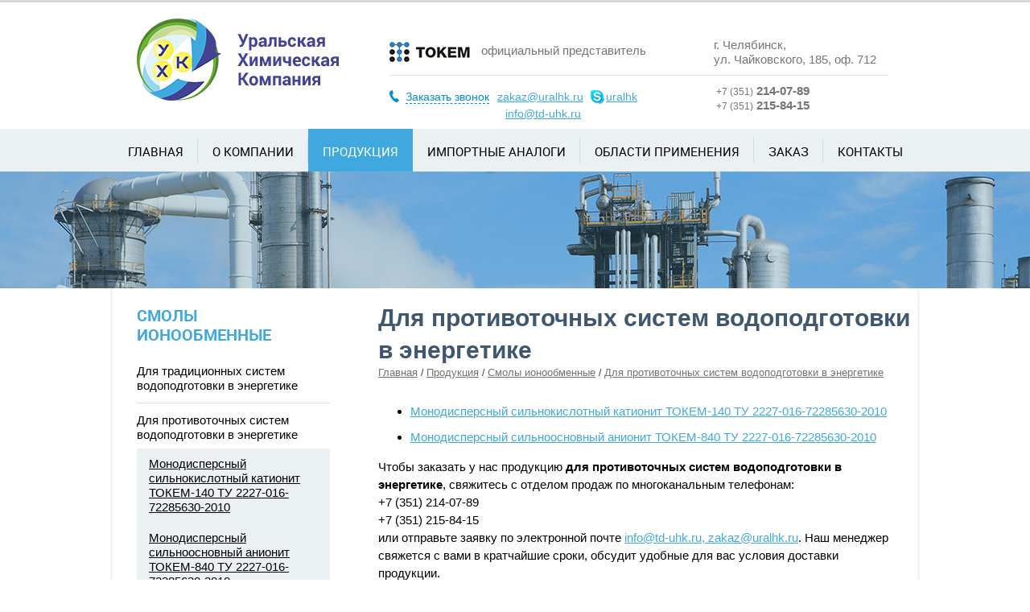

--- FILE ---
content_type: text/html; charset=cp1251
request_url: https://td-uhk.ru/catalog/smoly_ionoobmennye/4/
body_size: 4907
content:
<!DOCTYPE html><html>
    <head>
        <title>Для противоточных систем водоподготовки в энергетике / ТД Уральская химическая компания</title>
        <meta charset="windows-1251">
        <meta http-equiv="Content-Type" content="text/html; charset=windows-1251">
        <meta name="description" content="">
        <meta name="keywords" content="">
        <meta name="viewport" content="width=device-width, initial-scale=1.0"/>

        <link href="/assets/css/jquery.formstyler.css" rel="stylesheet" type="text/css">
        <link href="/assets/css/jquery.fancybox.css" rel="stylesheet" type="text/css">
        <link href="/vendor/jquery-ui-1.9.2.custom/css/no-theme/jquery-ui-1.9.2.custom.min.css" rel="stylesheet" type="text/css">
        <link href="/assets/css/core.css" rel="stylesheet" type="text/css">

        <script src="/vendor/jquery.js"></script>
        <script src="/vendor/jquery.cycle2.min.js"></script>
        <script src="/vendor/cucle2.shuffle.js"></script>
        <script src="/vendor/jquery.easing.1.3.js"></script>
        <script type="text/javascript" src="/assets/js/jquery.maskedinput.min.js"></script>
        <script src="/vendor/jquery.formstyler.js"></script>
        <script src="/vendor/jquery.fancybox.js"></script>
	    <script src="/vendor/jquery.carouFredSel-6.2.1.js"></script>
        <script src="/vendor/jquery-ui-1.9.2.custom/js/jquery-ui-1.9.2.custom.min.js"></script>
        <script src="/assets/js/main.js"></script>
	    <script src="/assets/js/feedback.js"></script>
        
        <link rel="shortcut icon" href="/favicon.ico" />
        <link rel="icon" type="image/x-icon" href="/favicon.ico" />
    </head>
    <body class="inner">
        <div id="overlay"></div>
        <section class="b-container">
            <header class="g-clear">
                <a href="/" class="b-logo">Уральская химическая компания</a>
                <div class="b-header__contacts">
                    <div class="b-tokem">
                        <i class="icon" title="?????"></i>
                        официальный представитель
                    </div>
                    <div class="b-header__adress">
                        г. Челябинск,<br/>ул. Чайковского, 185, оф. 712                    </div>
                    <div class="descriptor"></div>
                    <div class="b-contact-info">
                        <a class="b-call" rel="nofollow" href='#callback'><i class="icon"></i> Заказать звонок</a>
                        <a class='b-email' href='mailto:zakaz@uralhk.ru'>zakaz@uralhk.ru</a>
    			<a class='b-email2' href='mailto:info@td-uhk.ru'>info@td-uhk.ru</a>
                        <a href="" rel="nofollow" class="b-skype"><i class="icon"></i> uralhk</a>
                        <div class='b-header__phone'>
                            <span>+7 (351)</span> 214-07-89<br/><span>+7 (351)</span> 215-84-15                        </div>
                        
                    </div>
                </div>
            </header>
            <div class="menu-mobile">
                <div class="top">
                    <div class="gamb"></div>
                    <div class="btn-call-wrap">
                        <a href="tel:+73512440132" class="btn-call">ПОЗВОНИТЬ</a>
                    </div>
                    <div class="click-skype">
                        <a href="" rel="nofollow" class="b-skype"><i class="icon"></i> uralhk</a>                     </div>
                </div>
                <div class="middle">
                    <div>
                        <a href="/" class="b-logo">Уральская химическая компания</a>
                    </div>
                    <div>
                        <span><span class="little">+7 (351)</span> 244-01-32</span>
                        <span><span class="little">+7 (351)</span> 215-84-15</span>
                    </div>
                </div>
                <div class="clearfix"></div>
                <div class="bottom">
                    <div class="dropdown">
                        <ul>
                           <li><a href="/">Главная</a></li>
                           <li class="dropdown-list">
                                <a>Смолы ионообменные</a>
                                <ul>
                                    <li><a href="/catalog/smoly_ionoobmennye/3/">Для традиционных систем водоподготовки в энергетике</a></li>
                                    <li><a href="/catalog/smoly_ionoobmennye/4/">Для противоточных систем водоподготовки в энергетике</a></li>
                                    <li><a href="/catalog/smoly_ionoobmennye/4/">Для систем водоподготовки в атомной энергетике</a></li>
                                    <li><a href="/catalog/smoly_ionoobmennye/6/">Для водоподготовки хозяйственно-питьевого назначения</a></li>
                                    <li><a href="/catalog/smoly_ionoobmennye/7/">Сополимер стирола с дивинилбензолом</a></li>
                                </ul>
                           </li>
                           <li class="dropdown-list">
                              <a>Фенольная продукция</a>
                              <ul>
                                 <li><a href="/catalog/fenolnaya_produktsiya/8/">Лаки</a></li>
                                 <li><a href="/catalog/fenolnaya_produktsiya/9/">Текстолиты</a></li>
                                 <li><a href="/catalog/fenolnaya_produktsiya/10/">Фенольные смолы (жидкие)</a></li>
                                 <li><a href="/catalog/fenolnaya_produktsiya/11/">Фенольные смолы (твердые)</a></li>
                                 <li><a href="/catalog/fenolnaya_produktsiya/12/">Фенопласты</a></li>
                              </ul>
                           </li>
                           <li>
                              <a href="/catalog/">Продукция</a>
                           </li>
                           <li>
                              <a href="/import/">Импортные аналоги</a>
                           </li>
                           <li><a href="/order/">Заказ</a></li>
                           <li><a href="/contacts/">Контакты</a></li>
                        </ul>
                     </div>
                </div>
            </div>
            <section class="b-nav-wrapper">
                                <nav>
                        <a href="/" title="Главная">Главная</a><a href="https://td-uhk.ru/about/" title="О компании">О компании</a><a  class="current" href="https://td-uhk.ru/catalog/" title="Продукция">Продукция</a><a href="https://td-uhk.ru/import/" title="Импортные аналоги">Импортные аналоги</a><a href="https://td-uhk.ru/ares-of-use/" title="Области применения">Области применения</a><a href="https://td-uhk.ru/order/" title="Заказ">Заказ</a><a href="https://td-uhk.ru/contacts/" title="Контакты">Контакты</a>                </nav>

                                    <div  class="b-promo-img">
                        <img src="/upload/slide.jpg"/>
                    </div>
                            </section>

            <section class="b-content g-clear">

                <section class="b-content__primary g-clear">
                    <h1 class="page-title">Для противоточных систем водоподготовки в энергетике</h1>

                    <ul class="b-breadscrumbs"><li><a href="/">Главная</a></li><li><a href="https://td-uhk.ru/catalog/">Продукция</a></li><li><a href="https://td-uhk.ru/catalog/smoly_ionoobmennye/">Смолы ионообменные</a></li><li><a>Для противоточных систем водоподготовки в энергетике</a></li></ul>
                    <article>
                        
                        <ul><li><a href="https://td-uhk.ru/catalog/smoly_ionoobmennye/4/17">Монодисперсный сильнокислотный катионит ТОКЕМ-140 ТУ 2227-016-72285630-2010</a></li><li><a href="https://td-uhk.ru/catalog/smoly_ionoobmennye/4/18">Монодисперсный сильноосновный анионит ТОКЕМ-840 ТУ 2227-016-72285630-2010</a></li></ul>



<p>Чтобы заказать у нас продукцию <strong>для противоточных систем водоподготовки в энергетике</strong>, свяжитесь с отделом продаж по многоканальным телефонам:<br> +7 (351) 214-07-89<br/>+7 (351) 215-84-15 <br> или отправьте заявку по электронной почте <a href="mailto:info@td-uhk.ru, zakaz@uralhk.ru">info@td-uhk.ru, zakaz@uralhk.ru</a>.
Наш менеджер свяжется с вами в кратчайшие сроки, обсудит удобные для вас условия доставки продукции. </p>
<p>Мы готовы поставить продукцию в любом объеме со складов в городах <b>Кемерово, Челябинске и Владимире</b>.
Продукция для противоточных систем водоподготовки в энергетике упаковываются в тару производителя, обеспечивающую сохранность продукции. Гарантийный срок хранения продукции для противоточных систем водоподготовки в энергетике составляеи 12 месяцев со дня изготовления.</p>
<p>ТД «Уральская химическая компания» также поставляет такую продукции, как <a href="https://td-uhk.ru/catalog/smoly_ionoobmennye/5">Для систем водоподготовки в атомной энергетике</a> выгодным ценам.</p>

<p>Читайте подробную информацию про <a href="/katianit/">катионит</a> и <a href="/anionit/">анионит</a> на нашем сайте.</p>

                    </article>
                </section>

                <section class="b-content__secondary">
                    <dl class="b-left-nav"><dt><a href="https://td-uhk.ru/catalog/smoly_ionoobmennye/" onclick="return false;">Смолы ионообменные</a></dt><dd><ul class="b-nav"><li><a href="https://td-uhk.ru/catalog/smoly_ionoobmennye/3">Для традиционных систем водоподготовки в энергетике</a><ul class="b-subnav"><li><a href="https://td-uhk.ru/catalog/smoly_ionoobmennye/3/13">Сильнокислотные катиониты</a><ul class="b-sub-sub-nav"><li><a href="https://td-uhk.ru/catalog/smoly_ionoobmennye/3/13/kationit_tokem_111_tu_2227_023_72285630_2011">Катионит ТОКЕМ-111 ТУ 2227-023-72285630-2011</a></li><li><a href="https://td-uhk.ru/catalog/smoly_ionoobmennye/3/13/kationit_tokem_110_tu_2227_023_72285630_2011">Катионит ТОКЕМ-110 ТУ 2227-023-72285630-2011</a></li><li><a href="https://td-uhk.ru/catalog/smoly_ionoobmennye/3/13/kationit_tokem_101_tu_2227_023_72285630_2011">Катионит ТОКЕМ-101 ТУ 2227-023-72285630-2011</a></li><li><a href="https://td-uhk.ru/catalog/smoly_ionoobmennye/3/13/kationit_tokem_100_tu_2227_023_72285630_2011">Катионит ТОКЕМ-100 ТУ 2227-023-72285630-2011</a></li><li><a href="https://td-uhk.ru/catalog/smoly_ionoobmennye/3/13/kationit_ku_2_8_na_tu_6_07_493_95">Катионит КУ-2-8 Na ТУ 6-07-493-95</a></li><li><a href="https://td-uhk.ru/catalog/smoly_ionoobmennye/3/13/kationit_ku_2_8_gost_20298_74">Катионит КУ-2-8 ГОСТ 20298-74</a></li></ul></li><li><a href="https://td-uhk.ru/catalog/smoly_ionoobmennye/3/14">Сильноосновные аниониты</a><ul class="b-sub-sub-nav"><li><a href="https://td-uhk.ru/catalog/smoly_ionoobmennye/3/14/anionit_tokem_800_tu_2227_025_72285630_2011">Анионит ТОКЕМ-800 ТУ 2227-025-72285630-2011</a></li><li><a href="https://td-uhk.ru/catalog/smoly_ionoobmennye/3/14/anionit_av_17_8_gost_20301_74">Анионит АВ-17-8 ГОСТ 20301-74</a></li></ul></li><li><a href="https://td-uhk.ru/catalog/smoly_ionoobmennye/3/15">Слабокислотные катиониты</a><ul class="b-sub-sub-nav"><li><a href="https://td-uhk.ru/catalog/smoly_ionoobmennye/3/15/kationit_tokem_200_tu_2227_019_72285630_2009">Катионит ТОКЕМ-200 ТУ 2227-019-72285630-2009</a></li><li><a href="https://td-uhk.ru/catalog/smoly_ionoobmennye/3/15/kationit_tokem_kb_125_p_tu_2227_019_72285630_2009">Катионит ТОКЕМ КБ-125 П ТУ 2227-019-72285630-2009</a></li></ul></li><li><a href="https://td-uhk.ru/catalog/smoly_ionoobmennye/3/16">Слабоосновные аниониты</a><ul class="b-sub-sub-nav"><li><a href="https://td-uhk.ru/catalog/smoly_ionoobmennye/3/16/anionit_tokem_400">Анионит ТОКЕМ-400</a></li></ul></li></ul></li><li><a href="https://td-uhk.ru/catalog/smoly_ionoobmennye/4">Для противоточных систем водоподготовки в энергетике</a><ul class="b-subnav open"><li><a class="link" href="https://td-uhk.ru/catalog/smoly_ionoobmennye/4/17">Монодисперсный сильнокислотный катионит ТОКЕМ-140 ТУ 2227-016-72285630-2010</a></li><li><a class="link" href="https://td-uhk.ru/catalog/smoly_ionoobmennye/4/18">Монодисперсный сильноосновный анионит ТОКЕМ-840 ТУ 2227-016-72285630-2010</a></li></ul></li><li><a href="https://td-uhk.ru/catalog/smoly_ionoobmennye/5">Для систем водоподготовки в атомной энергетике</a><ul class="b-subnav"><li><a href="https://td-uhk.ru/catalog/smoly_ionoobmennye/5/19">Сильнокислотные катиониты</a><ul class="b-sub-sub-nav"><li><a href="https://td-uhk.ru/catalog/smoly_ionoobmennye/5/19/kationit_ku_2_8_chs_gost_20298_74">Катионит КУ-2-8 ЧС ГОСТ 20298-74</a></li><li><a href="https://td-uhk.ru/catalog/smoly_ionoobmennye/5/19/kationit_tokem_160_tu_2227_023_72285630_2011">Катионит ТОКЕМ-160 ТУ 2227-023-72285630-2011</a></li></ul></li><li><a href="https://td-uhk.ru/catalog/smoly_ionoobmennye/5/20">Монодисперсные сильнокислотные катиониты</a><ul class="b-sub-sub-nav"><li><a href="https://td-uhk.ru/catalog/smoly_ionoobmennye/5/20/kationit_tokem_145_tu_2227_029_72285630_2013">Катионит ТОКЕМ-145 ТУ 2227-029-72285630-2013</a></li></ul></li><li><a href="https://td-uhk.ru/catalog/smoly_ionoobmennye/5/21">Сильноосновные аниониты</a><ul class="b-sub-sub-nav"><li><a href="https://td-uhk.ru/catalog/smoly_ionoobmennye/5/21/anionit_av_17_8_chs_gost_20301_74">Анионит АВ-17-8 ЧС ГОСТ 20301-74</a></li><li><a href="https://td-uhk.ru/catalog/smoly_ionoobmennye/5/21/anionit_tokem_860_tu_2227_025_72285630_2011">Анионит ТОКЕМ-860 ТУ 2227-025-72285630-2011</a></li></ul></li><li><a href="https://td-uhk.ru/catalog/smoly_ionoobmennye/5/22">Монодисперсные сильноосновные аниониты</a><ul class="b-sub-sub-nav"><li><a href="https://td-uhk.ru/catalog/smoly_ionoobmennye/5/22/anionit_tokem_845_tu_2227_029_72285630_2013">Анионит ТОКЕМ-845 ТУ 2227-029-72285630-2013</a></li></ul></li></ul></li><li><a href="https://td-uhk.ru/catalog/smoly_ionoobmennye/6">Для водоподготовки хозяйственно-питьевого назначения</a><ul class="b-subnav"><li><a class="link" href="https://td-uhk.ru/catalog/smoly_ionoobmennye/6/23">Сильнокислотный катионит ТОКЕМ-150 ТУ 227-023-72285630-2011</a></li><li><a class="link" href="https://td-uhk.ru/catalog/smoly_ionoobmennye/6/24">Монодисперсный сильнокислотный катионит ТОКЕМ-145 ТУ 2227-029-72285630-2013</a></li><li><a href="https://td-uhk.ru/catalog/smoly_ionoobmennye/6/25">Слабокислотные катиониты</a><ul class="b-sub-sub-nav"><li><a href="https://td-uhk.ru/catalog/smoly_ionoobmennye/6/25/kationit_tokem_kb_125p_v_tu_2227_019_72285630_2009">Катионит ТОКЕМ КБ-125П «в» ТУ 2227-019-72285630-2009</a></li><li><a href="https://td-uhk.ru/catalog/smoly_ionoobmennye/6/25/kationit_tokem_250_tu_2227_019_72285630_2009">Катионит ТОКЕМ-250 ТУ 2227-019-72285630-2009</a></li></ul></li></ul></li><li><a href="https://td-uhk.ru/catalog/smoly_ionoobmennye/7">Сополимер стирола с дивинилбензолом</a><ul class="b-subnav"><li><a class="link" href="https://td-uhk.ru/catalog/smoly_ionoobmennye/7/26">Сополимер-8И</a></li><li><a class="link" href="https://td-uhk.ru/catalog/smoly_ionoobmennye/7/27">Сополимер-8</a></li><li><a class="link" href="https://td-uhk.ru/catalog/smoly_ionoobmennye/7/28">Сополимер-8К</a></li></ul></li></ul></dd></dl><dl class="b-left-nav"><dt><a href="https://td-uhk.ru/catalog/fenolnaya_produktsiya/" onclick="return false;">Фенольная продукция</a></dt><dd><ul class="b-nav"><li><a href="https://td-uhk.ru/catalog/fenolnaya_produktsiya/8">Лаки</a><ul class="b-subnav"><li><a class="link" href="https://td-uhk.ru/catalog/fenolnaya_produktsiya/8/29">Лак бакелитовый ЛБС-1</a></li><li><a class="link" href="https://td-uhk.ru/catalog/fenolnaya_produktsiya/8/30">Лак бакелитовый ЛБС-2</a></li><li><a class="link" href="https://td-uhk.ru/catalog/fenolnaya_produktsiya/8/31">Лак бакелитовый ЛБС-4</a></li><li><a class="link" href="https://td-uhk.ru/catalog/fenolnaya_produktsiya/8/32">Лак бакелитовый ЛБС-9</a></li></ul></li><li><a href="https://td-uhk.ru/catalog/fenolnaya_produktsiya/9">Текстолиты</a><ul class="b-subnav"><li><a class="link" href="https://td-uhk.ru/catalog/fenolnaya_produktsiya/9/33">Асботекстолит конструкционный листовой Марок А, Б</a></li><li><a class="link" href="https://td-uhk.ru/catalog/fenolnaya_produktsiya/9/34">Текстолит конструкционный листовой марки ПТМ-1</a></li><li><a class="link" href="https://td-uhk.ru/catalog/fenolnaya_produktsiya/9/35">Текстолит конструкционный листовой марки ПТ</a></li><li><a class="link" href="https://td-uhk.ru/catalog/fenolnaya_produktsiya/9/36">Текстолит конструкционный листовой марки ПТК</a></li><li><a class="link" href="https://td-uhk.ru/catalog/fenolnaya_produktsiya/9/37">Текстолит электротехнический листовой марок А</a></li></ul></li><li><a href="https://td-uhk.ru/catalog/fenolnaya_produktsiya/10">Фенольные смолы (жидкие)</a><ul class="b-subnav"><li><a class="link" href="https://td-uhk.ru/catalog/fenolnaya_produktsiya/10/38">Смола фенольная марки РС 1027</a></li><li><a class="link" href="https://td-uhk.ru/catalog/fenolnaya_produktsiya/10/39">Смола фенольная марки РС 1066</a></li><li><a class="link" href="https://td-uhk.ru/catalog/fenolnaya_produktsiya/10/40">Смола фенольная марки РС 1079</a></li><li><a class="link" href="https://td-uhk.ru/catalog/fenolnaya_produktsiya/10/41">Смола фенольная марки РС 1141</a></li><li><a class="link" href="https://td-uhk.ru/catalog/fenolnaya_produktsiya/10/42">Смола фенольная марки РС 1186</a></li><li><a class="link" href="https://td-uhk.ru/catalog/fenolnaya_produktsiya/10/43">Смола фенольная марки РС 1189</a></li><li><a class="link" href="https://td-uhk.ru/catalog/fenolnaya_produktsiya/10/44">Смола фенольная марки СФЖ 3013</a></li></ul></li><li><a href="https://td-uhk.ru/catalog/fenolnaya_produktsiya/11">Фенольные смолы (твердые)</a><ul class="b-subnav"><li><a class="link" href="https://td-uhk.ru/catalog/fenolnaya_produktsiya/11/45">Смола фенольная марки СФ-340А</a></li><li><a class="link" href="https://td-uhk.ru/catalog/fenolnaya_produktsiya/11/46">Смола фенольная марки СФ-341А</a></li><li><a class="link" href="https://td-uhk.ru/catalog/fenolnaya_produktsiya/11/47">Смола фенольная марки СФ-342А</a></li></ul></li><li><a href="https://td-uhk.ru/catalog/fenolnaya_produktsiya/12">Фенопласты</a><ul class="b-subnav"><li><a class="link" href="https://td-uhk.ru/catalog/fenolnaya_produktsiya/12/48">Фенопласт марки Т264</a></li><li><a class="link" href="https://td-uhk.ru/catalog/fenolnaya_produktsiya/12/49">Фенопласт марки Т265</a></li><li><a class="link" href="https://td-uhk.ru/catalog/fenolnaya_produktsiya/12/50">Фенопласт марки О215</a></li><li><a class="link" href="https://td-uhk.ru/catalog/fenolnaya_produktsiya/12/51">Фенопласт марки О203</a></li><li><a class="link" href="https://td-uhk.ru/catalog/fenolnaya_produktsiya/12/52">Фенопласт марки Т257</a></li><li><a class="link" href="https://td-uhk.ru/catalog/fenolnaya_produktsiya/12/53">Фенопласт марки Т207</a></li></ul></li></ul></dd></dl>
    <a href="https://td-uhk.ru/pics/options/0catalog.zip" target="_blank" title="Скачать каталог продукции" class="b-download">
        Скачать каталог
        <i class="download-ico"></i>
    </a>

<div class="quick-links">
    <a href="/anionit/">Что такое анионит?</a>
    <a href="/katianit/">Что такое катионит?</a>
    <a href="/chemistry/">Химическая продукция</a>
    <a href="/ares-of-use/">Область применения</a>
    <a href="/ares-of-use/umyagchtenie-vody/">Умягчение воды</a>
</div>

<div class="b-poll">
    <div class="b-title ">
        Опрос
    </div>

    <form name="aasppfrm" class="js-styler" method="post" action="https://td-uhk.ru/polls/"><input type="hidden" name="action" value="poll"><input type="hidden" name="cmd" value="polldo"><input type="hidden" name="id" value="2"><div class="b-poll__title">Какие реагенты используются в работе Вашим предприятием</div><label><input type="radio" name="art" value="23" checked />Катионит ТОКЕМ-100</label><label><input type="radio" name="art" value="7" />Катионит КУ-2-8</label><label><input type="radio" name="art" value="5" />Сульфоуголь СК-1</label><label><input type="radio" name="art" value="11" />ИОМС</label><label><input type="radio" name="art" value="10" />Импортные аналоги</label><label><input type="radio" name="art" value="12" />Ничего из перечисленного</label><div class="b-btn"><input type="submit" value="Голосовать"></div></form>
</div>

<div class="clearall"></div>


<p class="parts">
Ионообменные смолы - <a href="/anionit/">анионит</a>, <a href="/katianit/">катионит</a> и др.
</p>
                </section>
                <div class="clearall"></div>

            </section>


            <footer>
                <div class="left">
                    © 2005-2017 ТД «Уральская химическая компания»                    <p></p>
                    <!-- Yandex.Metrika counter -->
<script type="text/javascript">
(function (d, w, c) {
    (w[c] = w[c] || []).push(function() {
        try {
            w.yaCounter26627985 = new Ya.Metrika({id:26627985,
                    webvisor:true,
                    clickmap:true,
                    trackLinks:true,
                    accurateTrackBounce:true});
        } catch(e) { }
    });

    var n = d.getElementsByTagName("script")[0],
        s = d.createElement("script"),
        f = function () { n.parentNode.insertBefore(s, n); };
    s.type = "text/javascript";
    s.async = true;
    s.src = (d.location.protocol == "https:" ? "https:" : "http:") + "//mc.yandex.ru/metrika/watch.js";

    if (w.opera == "[object Opera]") {
        d.addEventListener("DOMContentLoaded", f, false);
    } else { f(); }
})(document, window, "yandex_metrika_callbacks");
</script>
<noscript><div><img src="//mc.yandex.ru/watch/26627985" style="position:absolute; left:-9999px;" alt="" /></div></noscript>
<!-- /Yandex.Metrika counter -->
                </div>
                <div class="center">
                    454014, Челябинск, а/я 3324<br/>Электронная почта: <a href="mailto:info@td-uhk.ru">info@td-uhk.ru</a>, <a href="mailto:zakaz@uralhk.ru">zakaz@uralhk.ru</a><br/>(351) 214-07-89, 215-84-15                    <p></p>
                </div>
                <div class="right">
                    <a target="_blank" href="http://d-element.ru">
                    Разработка и продвижение сайта:
                    <span>Цифровой Элемент</span></a>
                    <p></p>
                    <a href="https://td-uhk.ru/map/"><span>Карта сайта</span></a>
                    <p></p>
                </div>
            </footer>
        </section>

          
<script type="text/javascript">
    $(document).ready(function(){
        $('#callback').append('<input type="hidden" name="callbacknumber" value="608938">');
    });
</script>

<section class="hidden">
    <form method="post" action="" class="b-form" id="callback">
    <input type="hidden" name="action" value="callback" />
        <div class="b-title">Обратный звонок</div>
        <p>Укажите контактные данные и мы свяжемся с вами в ближайшее время</p>
        <label>Имя:<span class="error">*</span></label>
        <input type="text" id="callback_name" name="name" class="input" value="" />
        <label>Телефон для связи:<span class="error">*</span></label>
        <input type="text" id="callback_phone" name="phone" class="input" value="" />
        <p class="input"><span class="error">*</span>- поля обязтаельные для наполнения</p>
        <div class="b-btn">
            <input type="submit" value="Отправить">
        </div>
    </form>
</section>
    </body>
</html>


--- FILE ---
content_type: text/css
request_url: https://td-uhk.ru/assets/css/core.css
body_size: 10455
content:
@font-face {
    font-family: 'robotoregular';
    src: url('../fonts/roboto_regular_cyrillic/Roboto-Regular-webfont.eot');
    src: url('../fonts/roboto_regular_cyrillic/Roboto-Regular-webfont.eot?#iefix') format('embedded-opentype'),
        url('../fonts/roboto_regular_cyrillic/Roboto-Regular-webfont.woff') format('woff'),
        url('../fonts/roboto_regular_cyrillic/Roboto-Regular-webfont.ttf') format('truetype'),
        url('../fonts/roboto_regular_cyrillic/Roboto-Regular-webfont.svg#robotoregular') format('svg');
    font-weight: normal;
    font-style: normal;
}
@font-face {
    font-family: 'robotobold';
    src: url('../fonts/roboto_bold_cyrillic/Roboto-Bold-webfont.eot');
    src: url('../fonts/roboto_bold_cyrillic/Roboto-Bold-webfont.eot?#iefix') format('embedded-opentype'),
        url('../fonts/roboto_bold_cyrillic/Roboto-Bold-webfont.woff') format('woff'),
        url('../fonts/roboto_bold_cyrillic/Roboto-Bold-webfont.ttf') format('truetype'),
        url('../fonts/roboto_bold_cyrillic/Roboto-Bold-webfont.svg#robotobold') format('svg');
    font-weight: normal;
    font-style: normal;

}

html {
    font-family: sans-serif; /* 1 */
    -ms-text-size-adjust: 100%; /* 2 */
    -webkit-text-size-adjust: 100%; /* 2 */
}

/**
 * Remove default margin.
 */

body {
    margin: 0;
}

/* HTML5 display definitions
   ========================================================================== */

/**
 * Correct `block` display not defined for any HTML5 element in IE 8/9.
 * Correct `block` display not defined for `details` or `summary` in IE 10/11
 * and Firefox.
 * Correct `block` display not defined for `main` in IE 11.
 */

article,
aside,
details,
figcaption,
figure,
footer,
header,
hgroup,
main,
menu,
nav,
section,
summary {
    display: block;
}

/**
 * 1. Correct `inline-block` display not defined in IE 8/9.
 * 2. Normalize vertical alignment of `progress` in Chrome, Firefox, and Opera.
 */

audio,
canvas,
progress,
video {
    display: inline-block; /* 1 */
    vertical-align: baseline; /* 2 */
}

/**
 * Prevent modern browsers from displaying `audio` without controls.
 * Remove excess height in iOS 5 devices.
 */

audio:not([controls]) {
    display: none;
    height: 0;
}

/**
 * Address `[hidden]` styling not present in IE 8/9/10.
 * Hide the `template` element in IE 8/9/11, Safari, and Firefox < 22.
 */

[hidden],
template {
    display: none;
}

/* Links
   ========================================================================== */

/**
 * Remove the gray background color from active links in IE 10.
 */

a {
    background-color: transparent;
}

/**
 * Improve readability when focused and also mouse hovered in all browsers.
 */

a:active,
a:hover {
    outline: 0;
}

/* Text-level semantics
   ========================================================================== */

/**
 * Address styling not present in IE 8/9/10/11, Safari, and Chrome.
 */

abbr[title] {
    border-bottom: 1px dotted;
}

/**
 * Address style set to `bolder` in Firefox 4+, Safari, and Chrome.
 */

b,
strong {
    font-weight: bold;
}

/**
 * Address styling not present in Safari and Chrome.
 */

dfn {
    font-style: italic;
}

/**
 * Address variable `h1` font-size and margin within `section` and `article`
 * contexts in Firefox 4+, Safari, and Chrome.
 */

h1 {
    font-size: 2em;
    margin: 0.67em 0;
}

/**
 * Address styling not present in IE 8/9.
 */

mark {
    background: #ff0;
    color: #000;
}

/**
 * Address inconsistent and variable font size in all browsers.
 */

small {
    font-size: 80%;
}

/**
 * Prevent `sub` and `sup` affecting `line-height` in all browsers.
 */

sub,
sup {
    font-size: 75%;
    line-height: 0;
    position: relative;
    vertical-align: baseline;
}

sup {
    top: -0.5em;
}

sub {
    bottom: -0.25em;
}

/* Embedded content
   ========================================================================== */

/**
 * Remove border when inside `a` element in IE 8/9/10.
 */

img {
    border: 0;
}

/**
 * Correct overflow not hidden in IE 9/10/11.
 */

svg:not(:root) {
    overflow: hidden;
}

/* Grouping content
   ========================================================================== */

/**
 * Address margin not present in IE 8/9 and Safari.
 */

figure {
    margin: 1em 40px;
}

/**
 * Address differences between Firefox and other browsers.
 */

hr {
    -moz-box-sizing: content-box;
    box-sizing: content-box;
    height: 0;
}

/**
 * Contain overflow in all browsers.
 */

pre {
    overflow: auto;
}

/**
 * Address odd `em`-unit font size rendering in all browsers.
 */

code,
kbd,
pre,
samp {
    font-family: monospace, monospace;
    font-size: 1em;
}

/* Forms
   ========================================================================== */

/**
 * Known limitation: by default, Chrome and Safari on OS X allow very limited
 * styling of `select`, unless a `border` property is set.
 */

/**
 * 1. Correct color not being inherited.
 *    Known issue: affects color of disabled elements.
 * 2. Correct font properties not being inherited.
 * 3. Address margins set differently in Firefox 4+, Safari, and Chrome.
 */

button,
input,
optgroup,
select,
textarea {
    color: inherit; /* 1 */
    font: inherit; /* 2 */
    margin: 0; /* 3 */
}

/**
 * Address `overflow` set to `hidden` in IE 8/9/10/11.
 */

button {
    overflow: visible;
}

/**
 * Address inconsistent `text-transform` inheritance for `button` and `select`.
 * All other form control elements do not inherit `text-transform` values.
 * Correct `button` style inheritance in Firefox, IE 8/9/10/11, and Opera.
 * Correct `select` style inheritance in Firefox.
 */

button,
select {
    text-transform: none;
}

/**
 * 1. Avoid the WebKit bug in Android 4.0.* where (2) destroys native `audio`
 *    and `video` controls.
 * 2. Correct inability to style clickable `input` types in iOS.
 * 3. Improve usability and consistency of cursor style between image-type
 *    `input` and others.
 */

button,
html input[type="button"], /* 1 */
input[type="reset"],
input[type="submit"] {
    -webkit-appearance: button; /* 2 */
    cursor: pointer; /* 3 */
}

/**
 * Re-set default cursor for disabled elements.
 */

button[disabled],
html input[disabled] {
    cursor: default;
}

/**
 * Remove inner padding and border in Firefox 4+.
 */

button::-moz-focus-inner,
input::-moz-focus-inner {
    border: 0;
    padding: 0;
}

/**
 * Address Firefox 4+ setting `line-height` on `input` using `!important` in
 * the UA stylesheet.
 */

input {
    line-height: normal;
}

/**
 * It's recommended that you don't attempt to style these elements.
 * Firefox's implementation doesn't respect box-sizing, padding, or width.
 *
 * 1. Address box sizing set to `content-box` in IE 8/9/10.
 * 2. Remove excess padding in IE 8/9/10.
 */

input[type="checkbox"],
input[type="radio"] {
    box-sizing: border-box; /* 1 */
    padding: 0; /* 2 */
}

/**
 * Fix the cursor style for Chrome's increment/decrement buttons. For certain
 * `font-size` values of the `input`, it causes the cursor style of the
 * decrement button to change from `default` to `text`.
 */

input[type="number"]::-webkit-inner-spin-button,
input[type="number"]::-webkit-outer-spin-button {
    height: auto;
}

/**
 * 1. Address `appearance` set to `searchfield` in Safari and Chrome.
 * 2. Address `box-sizing` set to `border-box` in Safari and Chrome
 *    (include `-moz` to future-proof).
 */

input[type="search"] {
    -webkit-appearance: textfield; /* 1 */
    -moz-box-sizing: content-box;
    -webkit-box-sizing: content-box; /* 2 */
    box-sizing: content-box;
}

/**
 * Remove inner padding and search cancel button in Safari and Chrome on OS X.
 * Safari (but not Chrome) clips the cancel button when the search input has
 * padding (and `textfield` appearance).
 */

input[type="search"]::-webkit-search-cancel-button,
input[type="search"]::-webkit-search-decoration {
    -webkit-appearance: none;
}

/**
 * Define consistent border, margin, and padding.
 */

fieldset {
    border: 1px solid #c0c0c0;
    margin: 0 2px;
    padding: 0.35em 0.625em 0.75em;
}

/**
 * 1. Correct `color` not being inherited in IE 8/9/10/11.
 * 2. Remove padding so people aren't caught out if they zero out fieldsets.
 */

legend {
    border: 0; /* 1 */
    padding: 0; /* 2 */
}

/**
 * Remove default vertical scrollbar in IE 8/9/10/11.
 */

textarea {
    overflow: auto;
}

/**
 * Don't inherit the `font-weight` (applied by a rule above).
 * NOTE: the default cannot safely be changed in Chrome and Safari on OS X.
 */

optgroup {
    font-weight: bold;
}
.bold {
    font-weight: bold;
}
.italic {
    font-style: italic;
}
.underline {
    text-decoration: underline;
}
.stroke {
    text-decoration: line-through;
}
.small {
    font-size: x-small;
}
.smaller {
    font-size: xx-small;
}
.big {
    font-size: x-large;
}
.bigger {
    font-size: xx-large;
}
.uppercase {
    text-transform: uppercase;
}
.sup {
    vertical-align: super;
}
.sub {
    vertical-align: sub;
}
.error {
    color: #ff0000;
}
.img-right {
    float: right;
    margin: 0 0 20px 20px;
}
.img-left {
    float: left;
    margin: 0 20px 20px 0;
}
.img-right.border {
    background: none repeat scroll 0 0 #fff;
    border: 2px solid #000;
    float: right;
    margin: 20px 0 20px 20px;
    padding: 1px;
}
.img-left.border {
    background: none repeat scroll 0 0 #fff;
    border: 2px solid #000;
    float: left;
    margin: 20px 20px 20px 0;
    padding: 1px;
}
.access-keys, .invisible {
    left: -9999em;
    position: absolute;
}
abbr, acronym {
    border-bottom: 1px dotted #000000;
}
.g-clear:after {
    clear: both;
    content: " ";
    display: block;
    height: 0;
}
* html .g-clear {
    height: 1%;
}
:first-child + html .g-clear {
    min-height: 1px;
}
.clearall {
    clear: both;
    font-size: 0;
    height: 0;
    line-height: 0;
}
/* Tables
   ========================================================================== */

/**
 * Remove most spacing between table cells.
 */

table {
    border-collapse: collapse;
    border-spacing: 0;
}

td,
th {
    padding: 0;
}

header{
    width: 940px;
    margin: 20px auto 20px;
}
.b-header__contacts{
    width: 620px;
    display: inline-block;
    margin: 0 0 0 60px;
}
.b-tokem .icon{
    width: 100px;
    height: 25px;
    display: inline-block;
    vertical-align: middle;
    margin: 0 10px 0 0;
    background: url(/upload/tokem.jpg) 0 0;
    /*
    width: 93px;
    height: 26px;
    display: inline-block;
    vertical-align: middle;
    margin: 0 10px 0 0;
    background: url(../img/sprite.png) -77px -102px;
    */
}
.b-tokem {
    color: #757575;
    font-size: 15px;
    width: 400px;
    display: inline-block;
    vertical-align: middle;
}
.b-header__adress{
    color: #757575;
    font-size: 15px;
    display: inline-block;
    vertical-align: middle;
}
header .descriptor{
    border-bottom: 1px solid #e4e4e4;
    margin: 10px 0 10px;
}
.b-call,.b-call:active,.b-call:hover,.b-call:visited{
    color: #058cd9;
    text-decoration: none;
    font-size: 14px;
    border-bottom: 1px dashed #058cd9;
    position: relative;
    margin: 0 0 0 20px;
}
.b-call:hover{
    border-bottom-color: #fff;
    cursor: pointer;
}
.b-call .icon{
    width:13px;
    height: 15px;
    background: url(../img/sprite.png) -61px -102px;
    display: block;
    position: absolute;
    top: 0px;
    left: -20px;
}
.b-skype,.b-skype:active,.b-skype:visited,.b-skype:hover {
    color: #3fa9df;
    font-size: 14px;
    position: relative;
    margin: 0 0 0 25px;
}
.b-skype:hover {
    text-decoration: none;
}
.b-skype .icon{
    display: block;
    background: url(../img/sprite.png) -57px -117px;
    width: 17px;
    height: 17px;
    position: absolute;
    top: 0px;
    left: -19px;
}
.b-email,.b-email:active,.b-email:visited,.b-email:hover {
    color: #3fa9df;
    font-size: 14px;
    position: relative;
    margin: 0 0 0 7px;
}
.b-email:hover {
    text-decoration: none;
}

.b-email2,.b-email2:active,.b-email2:visited,.b-email2:hover {
    color: #3fa9df;
    font-size: 14px;
    position: absolute;
    margin: 0 0 0 -100px;
    top:130px;
}
.b-email2:hover {
    text-decoration: none;
}

.b-header__phone{
    color: #757575;
    font-size: 15px;
    display: inline-block;
    margin: 0 0 0 95px;
    font-weight: bold;
    vertical-align: middle;
}
.b-header__phone span{
    font-size: 12px;
    font-weight: normal;
}
.b-nav-wrapper{
    padding: 0 0 0;
    background: #ebf0f3;
}
.inner .b-nav-wrapper{
    height: 140px;
    margin: 0 0 55px;
}
nav{
    text-align: center;
	min-width:1000px;
}
nav a ,nav a:active ,nav a:visited ,nav a:hover{
    font-family: 'robotoregular';
    color: #000;
    font-size: 15px;
    text-transform: uppercase;
    padding: 13px 18px 10px;
    line-height: 30px;
    display: inline-block;
    position: relative;
    text-decoration: none;
}
nav a:hover{
    color: #416eb3;
    text-decoration: underline;
}
nav a:after{
    content: ' ';
    display: inline-block;
    border-right: 1px solid #d6dadd;
    height: 30px;
    vertical-align: middle;
    position: absolute;
    right: 0px;
    top:12px;
}
nav a:last-child:after{
    border-right: 0;
}
nav a.current{
    background: #3fa9df;
    color:#fff;
}
nav a.current:after{
    opacity: 0;
}
.b-slider{
    margin: 0 auto;
}
.b-promo-img{
    max-width: 1400px;
    height: 145px;
    overflow: hidden;
    margin: 0 auto;
}
.b-list{
    margin: 0;
    padding: 0;
}
.b-list li{
    list-style: none;
    padding: 0;
    margin: 0;
}
.b-list li.b-news-item{
    padding: 0 20px 25px 0;
}
.b-news-item .title{
    color: #058cd9;
    font-size: 16px;
    font-weight: bold;
    margin: 0 0 10px;
}
.b-news-item .date{
    color: #848484;
    font-size: 13px;
    margin: 0 0 5px;
}
.b-news-item p{
    margin: 5px 0 7px;
}
.b-news-item .title a{
    color: #058cd9;
    font-size: 16px;
    font-weight: normal;
    margin: 0 0 10px;
}
.b-news-item .title a:hover{
    text-decoration: none;
}





li.b-search-item{
    padding: 0 20px 25px 0;
    font-size: 15px;
}
.b-search-item .title{
    color: #058cd9;
    font-size: 14px;
    font-weight: bold;
    margin: 0 0 10px;
}
.b-search-item .date{
    color: #848484;
    font-size: 13px;
    margin: 0 0 5px;
}
.b-search-item p{
    margin: 5px 0 7px;
}


/*
    these are just the default styles used in the Cycle2 demo pages.  
    you can use these styles or any others that you wish.
*/


/* set border-box so that percents can be used for width, padding, etc (personal preference) */
.cycle-slideshow, .cycle-slideshow * { -webkit-box-sizing: border-box; -moz-box-sizing: border-box; box-sizing: border-box; }


.cycle-slideshow { width: 100%; min-width: 940px; max-width: 1920px; margin: 0 auto; padding: 0; position: relative;
                   background: url(http://malsup.github.com/images/spinner.gif) 50% 50% no-repeat;

}

/* slideshow images (for most of the demos, these are the actual "slides") */
.cycle-slideshow img { 
    /* 
    some of these styles will be set by the plugin (by default) but setting them here
    helps avoid flash-of-unstyled-content
    */
    position: absolute; top: 0; left: 0;
    width: 100%; padding: 0; display: block;
}

/* in case script does not load */
.cycle-slideshow img:first-child {
    position: static; z-index: 100;
}

/* pager */
.cycle-pager { 
    text-align: left; width: 940px; z-index: 500; position: absolute; bottom: 20px; overflow: hidden; right: 0;left: 0; margin: 0 auto;
}
.cycle-pager span { 
    font-family: arial; font-size: 0; width: 12px; height: 12px; 
    display: inline-block; cursor: pointer; 
    background: url(../img/sprite.png)-45px -116px;
    margin: 0 4px 0 0;
}
.cycle-pager span.cycle-pager-active { background: url(../img/sprite.png)-33px -116px;}
.cycle-pager > * { cursor: pointer;}


/* caption */
.cycle-caption { position: absolute; color: white; bottom: 15px; right: 15px; z-index: 700; }


/* overlay */
.cycle-overlay { 
    font-family: tahoma, arial;
    position: absolute; bottom: 0; width: 100%; z-index: 600;
    background: black; color: white; padding: 15px; opacity: .5;
}


/* prev / next links */
.cycle-prev, .cycle-next { position: absolute; top: 0; width: 30%; opacity: 0; filter: alpha(opacity=0); z-index: 800; height: 100%; cursor: pointer; }
.cycle-prev { left: 0;  background: url(http://malsup.github.com/images/left.png) 50% 50% no-repeat;}
.cycle-next { right: 0; background: url(http://malsup.github.com/images/right.png) 50% 50% no-repeat;}
.cycle-prev:hover, .cycle-next:hover { opacity: .7; filter: alpha(opacity=70) }

.disabled { opacity: .5; filter:alpha(opacity=50); }


/* display paused text on top of paused slideshow */
.cycle-paused:after {
    content: 'Paused'; color: white; background: black; padding: 10px;
    z-index: 500; position: absolute; top: 10px; right: 10px;
    border-radius: 10px;
    opacity: .5; filter: alpha(opacity=50);
}

/* 
    media queries 
    some style overrides to make things more pleasant on mobile devices
*/

@media only screen and (max-width: 480px), only screen and (max-device-width: 480px) {
    .cycle-slideshow { width: 200px;}
    .cycle-overlay { padding: 4px }
    .cycle-caption { bottom: 4px; right: 4px }
}

.cycle-slideshow { 
    background: none;
    -webkit-perspective: 1000;
    -webkit-transform-style: preserve-3d;
    -moz-perspective: 1000;
    -moz-transform-style: preserve-3d;
    -o-perspective: 1000;
    -o-transform-style: preserve-3d;
    perspective: 1000;
    transform-style: preserve-3d;  
}
.b-content{
    width: 1000px;
    margin: 0 auto;
    border: 3px solid #f4f4f4;
    border-width: 0 3px 3px 3px;
    border-radius: 0 10px 10px 0;
}
.b-content__secondary{
    width: 240px;
    float: left;
    padding: 0px 0 0 30px;
}
.b-content__primary{
    padding: 0 0 0 60px;
    width: 670px;
    float: right;
}
.b-left-nav{
    margin: 25px 0 0 0 ;
    padding: 0;
}
.b-left-nav dt{
    color: #3fa9df;
    font-family: 'robotobold';
    font-size: 20px;
    text-transform: uppercase;
    margin: 0 0 12px;
    padding: 0;
}
.b-left-nav dt a{
    color: #3fa9df;
    font-family: 'robotobold';
    font-size: 20px;
    text-transform: uppercase;
    text-decoration:none;
    margin: 0 0 12px;
    padding: 0;
}
.b-left-nav dd{
    padding: 0;
    margin: 0;
}
.b-nav {
    margin: 0;
    padding: 0;
}
.b-nav ul{
    margin: 0;
    padding: 0;
}
.b-nav>li{
    list-style: none;
    margin: 0;
    padding: 12px 0;
    border-bottom: 1px #e0e0e0 solid;
}
.b-nav>li:last-child{

    border-bottom: 0;
}
.b-nav>li>a{
    font-size: 15px;
    color:#000;
    text-decoration: none;
}
.b-nav>li>a:hover,.b-nav>li>a.cur{
    text-decoration: underline;
}
.b-nav ul.b-subnav{
    margin:8px 0 0;
}
.b-nav ul.b-subnav.cur{
    display:block;
}
.b-subnav>li{
    list-style: none;
}

.b-subnav>li>a{
    padding: 10px 0 10px 15px;
    display: block;
    font-size: 15px;
    color: #000;
    background: #ebf0f3;
}
.b-subnav>li>a:hover{
    text-decoration: none;
}
.b-sub-sub-nav>li{
    list-style: none; 
}
.b-sub-sub-nav>li>a{
    padding: 10px 0 10px 30px;
    display: block;
    font-size: 15px;
    background: #e4e4e4;
    color:#000;
}
.b-sub-sub-nav>li>a:hover{
    text-decoration: none;
}
.b-subnav, .b-sub-sub-nav{
    display: none;
}
.b-subnav.open, .b-sub-sub-nav.open{
    display: block;
}

.b-sub-sub-nav.cur{
    display:block;
}
.b-nav.cur > .b-subnav{display:block;}
.b-download{
    padding: 10px 70px 13px 40px;
    background: #3fa9df;
    line-height: 40px;
    height: 40px;
    display: block;
    font-size: 18px;
    color: #fff;
    position: relative;
    font-weight: bold;
    width: 142px;
    margin: 15px 0 20px -40px; /* 15px 0 40px -40px; */
}
.b-download .download-ico{
    background: url(../img/sprite.png) 0 -102px;
    position: absolute;
    top: 10px;
    right: 16px;

    width: 33px;
    height: 40px;
    display: inline-block;
    vertical-align: middle;
}
.b-welcome{
    padding: 25px 30px 30px;
    background:#48b97d; 
    width: 575px;
    position: relative;
    top:-60px;
    margin: 0 0 -15px;
}
.b-welcome .h1{
    font-size: 25px;
    color: #fff;
    margin: 0 0 20px;
}
.b-welcome p{
    font-size: 15px;
    line-height: 22px;
    color: #fff;
    display: none;
}
.b-welcome p.first{
    display: block;
}
.b-welcome .b-more{
    position: absolute;
    left: 30px;
    bottom: -20px;
}
.b-more{
    color: #343434;
    font-size: 14px;
    text-transform: uppercase;
    background: #ebf0f3;
    font-weight: bold;
    text-decoration: none;
    padding: 12px 45px 12px 16px;
    position: relative;
    position: relative;
}
.b-more:after{
    display:block;
    width: 33px;
    height: 41px;
    content: ' ';
    position: absolute;
    bottom: 0px;
    right: 0px;
    background: url(../img/bottom.jpg);     
}
.b-more.js-hide:after{
    display:block;
    width: 33px;
    height: 41px;
    content: ' ';
    position: absolute;
    bottom: 0px;
    right: 0px;
    background: url(../img/top.jpg);     
}
.b-more.show{
    background: url(../img/top.jpg);  
}
.b-title{
    color: #40586f;
    font-size: 24px;
    line-height: 26px;
    margin: 0 0 25px;
    font-weight: bold;
}
.b-title h1{
    color: #40586f;
    font-size: 24px;
    line-height: 26px;
    margin: 0 0 25px;
    font-weight: bold;
}
.b-title_mt{
    margin-top: 30px;
}
.b-title_pseudo,.b-title_pseudo:active,.b-title_pseudo:visited,.b-title_pseudo:hover{
    text-decoration: none;
    border-bottom: dashed 1px  #40586f;
}
.b-title_pseud:hover{
    border-bottom-color: #fff;
}
.b-title_left{
    margin: 0 0 25px 35px;
}
.text-center{
    text-align: center;
}
.b-main-info {
    width: 385px;
    padding: 0 25px 0 35px;
    float: left;
}
.b-main-info .date{
    color: #3fa9df;
    font-size: 14px;
    font-weight: bold;
    text-transform: uppercase;
    margin: 0 0 9px;
}
.b-main-info .date a{
    color: #3fa9df;
    font-size: 14px;
    font-weight: bold;
    text-transform: uppercase;
    margin: 0 0 9px;
}
.b-main-info .date a:hover{
    text-decoration: none;
}
.b-main-info .txt{
    font-size: 15px;
    color: #000;
    display: block;
    text-decoration: none;
    line-height: 22px;
    margin: 0 0 20px;
}
.quick-links{
    padding: 30px 0 30px;
}
.quick-links a,.quick-links a:active,.quick-links a:visited,
.quick-links a:hover{
    font-size: 15px;
    color: #000;
    margin: 0 0 10px 0px;
    padding: 0 0 0 15px;
    display: block;
    background: url('[data-uri]') center left no-repeat;
}
.quick-links a:hover{
    text-decoration: none;
}
blockquote{
    border-left: 4px solid #3fa9df;
    background: #f8f9eb;
    padding: 20px 30px 10px;
    margin: 0 25px 30px 0;
    font-size: 15px;
    line-height: 20px;
    color: #000;
}
.b-poll{
    width: 230px;
    float: right;
    margin: 0 0 0 0px;
    background: #f8f9eb;
    padding: 15px 15px 30px 25px;
}
.b-poll.left{
    width: 90%;
    float: none;
    margin: 0;
}

.b-poll__title{
    color: #000;
    font-size: 18px;
    font-weight: bold;
    margin: 0 0 15px;
}
.b-poll .jq-radio{
    background: transparent;
    border: 2px solid #bbb;
    margin: 0 10px 0 0;
}
.b-poll label{
    display: block;
    margin: 0 0 10px;
    font-size: 14px;
    color: #000;
    cursor:pointer;
}
.b-poll .jq-radio.checked .jq-radio__div{
    background: #3fa9df;
    margin: -2px 0  0 -2px;
    height: 16px;
    width: 16px;
    border-radius: 50%;
}
.b-btn{
    background: none repeat scroll 0 0 #ebf0f3;
    position: relative;
    float: left;
    border: 0;
}
.b-btn input[type='submit']{
    border: 0;
    color: #343434;
    font-size: 14px;
    font-weight: bold;
    padding: 12px 45px 12px 16px;
    text-decoration: none;
    text-transform: uppercase;
    background: transparent;

}
.b-btn:after {
    background: url("../img/right.jpg") repeat scroll 0 0 rgba(0, 0, 0, 0);
    bottom: 0;
    content: " ";
    display: block;
    height: 41px;
    position: absolute;
    right: 0;
    width: 33px;
}
.b-poll .b-btn{
    position: relative;
    bottom: -48px;
    margin: -35px 0 0
}
.b-articles{
    margin: 0 0 20px;
    float: right;
    padding: 0;
    width: 233px;
}
.b-articles li{
    list-style: none;
    margin: 0 0 12px;
}
.b-articles li:before{
    content: '>';
    color: #9d9d9d;
    font-size: 13px;
}
.b-articles a,.b-articles a:active,.b-articles a:visited,.b-articles a:hover{
    color: #000;
    text-decoration: underline;
    font-size: 15px;
}
.b-articles a:hover{
    text-decoration: none;
}
.b-content__thirdary:before{
    width: 615px;
    content: ' ';
    display: block;
    border-bottom: 2px solid #eaedef;
    margin: 45px auto 30px;
}
.b-partners-img {
    text-align: center;
    margin: 0 0 50px;
    height:81px;
    width:1000px;
}

.b-partners-img img{
    float:left;
    margin: 0 25px 0;
    height:81px;
}
.b-partners-img div{
    height:81px;
    width:141px;
    float:left;
    margin:0 30px;
}
footer{
    width: 990px;
    margin:40px auto 0; 
    font-size: 13px;
    color: #000;
    margin-bottom:10px;
}
footer .left,footer .center,footer .right{
    float: left;
    width: 35%;
}
footer .center{
    width: 40%;
    line-height: 17px;
}
footer a,footer a:active,footer a:visited,footer a:hover{
    color: #3fa9df;
}
footer a:hover{
    text-decoration: none;
}
footer .right{
    width: 21%;
}
footer .right a{
    text-decoration:none;
    color:#000;
}
footer .right a span{
    text-decoration:underline;
    color:#3fa9df;
}
footer .right a:hover span{
    text-decoration:none;
    color:#3fa9df;
}

footer u{
    color: #3fa9df;
}
.b-breadscrumbs{
    padding: 0;
    margin: 0 0 30px;
}
.b-breadscrumbs li{
    display: inline-block;
    margin: 0;
    padding: 0;
}
.b-breadscrumbs li:after{
    content: '/';
    margin: 0 4px 0 4px;
}
.b-breadscrumbs li:last-child:after{
    display: none;
}
.b-breadscrumbs a,.b-breadscrumbs a:active,.b-breadscrumbs a:visited,.b-breadscrumbs a:hover{
    color:#727272;
    font-size: 13px;
    text-decoration: underline;
}
.b-breadscrumbs a:hover{
    text-decoration: none;
}
article{
    padding: 0 20px 0 0;
}
article p,article div{
    font-size: 15px;
    color: #000;
    line-height: 22px;
}
article p.date{
    color: #777;
    margin: 5px 0 0;
}
article li{
    font-size: 15px;
    color: #000;
    line-height: 22px;  
    margin: 0 0 10px 0;
}
article a,article a:hover,article a:visited,article a:active{
    color: #3fa9df;
    text-decoration: underline;
}
article a:hover{
    color: #3fa9df;
    text-decoration: none;
}
.b-pager{
    padding:0;
    margin:0 0 40px;
}
.b-pager_article{
    margin: 0 0 40px 190px; 
}
.b-pager_article  li{
    display: inline-block;
    vertical-align: middle;
    font-size:16px;
    margin: 0 4px;
    color: #323232;
    font-family: 'pt_serifregular';
}
.b-pager li.title{
    font:"Trebuchet MS",Arial,Verdana,sans-serif;
}

.b-pager_article  li a,.b-pager_article  a:active,
.b-pager_article  a:visited,.b-pager_article  a:hover{
    font-family: 'pt_serifregular';
    font-size:16px;
    color: #058cd9;
    padding: 3px 5px;
}
.b-pager_article  li span{
    color: #fff;
    background: #058cd9;
    padding: 3px 5px;
}
.b-pager_article a:hover{
    text-decoration: none;
}
.b-pager_article  li.first,.b-pager_article  li.last{

    display: inline-block;
    vertical-align: middle;
    font-size:16px;
    color: #23446b;
}
.b-form{
    background: none repeat scroll 0 0 #f8f9eb;
    float: right;
    margin: 0 -25px 0 0;
    padding: 15px 30px 30px 25px;
    width: 230px;
}
.b-form_faq{
    float: none;
    margin: 20px 0 80px;
    width: 90%;
}
.b-form_faq .column{
    width: 50%;
    float: left;
}
.fancybox-inner .b-form{
    margin: 0;
    float: none;
}
.b-form input[type='text']{
    border:1px solid #ddd;
    height: 30px;
    line-height: 30px;
    margin: 8px 0 15px;
    width: 220px;
    padding: 0 5px;
}
.b-form.b-form_faq input[type='text']{
    width: 280px; 
}
.b-form textarea{
    border:1px solid #ddd;
    height: 30px;
    line-height: 30px;
    margin: 8px 0 15px;
    width: 220px;
    height: 110px;
    padding: 0 5px;
}
.b-form textarea.error{
    border:1px solid #ff0000;
}
.b-form input.error{
    border:1px solid #ff0000;
}
.b-form p.input{
    font-size:13px;
}
.b-form.b-form_faq textarea{
    height: 185px;
    width: 280px;
}

.b-form label{
    font-size: 15px;
    padding: 0 0 5px;
}
.b-form.b-form_faq label{
    display: block;
}
.b-form .b-btn{
    bottom: -48px;
    margin: -35px 0 0;
    position: relative;
}
.hidden{
    display: none;
}
.fancybox-inner .b-form .b-btn{
    bottom: auto;
    margin: 0 0 20px;
}
.b-search-form{
    background: none repeat scroll 0 0 #f8f9eb;
    position: relative;
    padding: 15px 30px 15px 25px;
    width: 420px;
    margin: 0 0 15px;
}
.b-search-form input[type='text']{
    border:1px solid #ddd;
    height: 30px;
    line-height: 30px;
    width: 400px;
    padding: 0 25px 0 5px;
}
.b-search-form input[type='submit']{
    position:absolute;
    width: 13px;
    height: 13px;
    border: 0;
    background: url(../img/loupe.png) center center;
    top: 25px;
    right: 26px;
}



.b-news-item_bordered .date {
    color: #777;
    line-height: 30px;
    font-size: 15px;
    line-height: 22px;
}
.b-news-item_bordered .date strong{
    color: #ff9c00;
}
.b-news-item_bordered .date i {color: #058cd9;}
.b-list li.b-news-item.b-news-item_bordered {
    border-bottom: 1px solid #dadada;
    margin: 20px 15px 20px 0;
    padding: 0 0 20px;
    display: block;
}
.b-news-item_bordered a,.b-news-item_bordered a:active,.b-news-item_bordered a:visited,.b-news-item_bordered a:hover {
    color: #3fa9df;
    text-decoration: underline;
    font-size: 15px;
}
.b-news-item_bordered a:hover {
    text-decoration: none;
} 
.b-answer{
    background: none repeat scroll 0 0 #f8f9eb;
    padding: 15px 30px 15px 25px;
    margin: 15px 15px 0 40px;
    position: relative;
}
.b-answer:before{
    width: 15px;
    height: 22px;
    background: url(../img/arrow.png);
    display: block;
    content: ' ';
    position: absolute;
    top: 0px;
    left: -25px;
}
.b-accordion.ui-accordion .ui-accordion-content{
    padding: 0;
}
.b-accordion.ui-accordion .ui-accordion-header{
    margin-top: 20px;
    padding: 0;
    border-bottom: 1px dashed #40586f;
    display: inline-block;
    position: relative;
}
.b-accordion.ui-accordion .ui-accordion-header:after{
    content: '';
    display: block;
    position: absolute;
    top: 10px;
    right: -20px;
    background: url(../img/arrows-title.jpg) top left;
    width:11px;
    height: 8px;
}
.b-accordion.ui-accordion .ui-accordion-header.ui-accordion-header-active:after{
    content: '';
    display: block;
    position: absolute;
    top: 10px;
    right: -20px;
    background: url(../img/arrows-title.jpg) bottom left;
    width:11px;
    height: 8px;
}
/* Tables
   ========================================================================== */
.float-right{
    float: right;
}
.float-left{
    float: left;
}
html * {
    max-height: 1000000px;
}
html, body {
    width: 100%;
    height: 100%;
}
body {
    background:#fff;
    color: #323232;
    font: 75%/1.2 'Trebuchet MS',Arial,Verdana, sans-serif;
    position: relative;
    z-index: 0;
    text-align: left;
    margin: 0;
    min-height: 411px;
    border: 3px solid #d7d7d7;
    border-width: 3px 0 0;
	-webkit-text-size-adjust:100%;
}
.b-logo, .b-logo:active,.b-logo:visited, .b-logo:hover{
    display: inline-block;
    background: url(../img/sprite.png);
    color: #01878e;
    width:251px;
    height: 102px;
    text-decoration: none;
    overflow: hidden;
    text-indent: -9999px;
}
p{
    font-size: 15px;
    color: #000;
    line-height: 22px;
}
h3{
    font:bold 22px/26px 'play',sans-serif;
    color: #BAF6F9;
    margin: 0;
}
article h3{
    color: #323232;
}

h1{
    font-size: 30px;
    font-weight: bold;
    color: #40586f;
    margin:0;
    line-height: 40px;
}
.page-title{
    margin: 20px 0 0;
}
.cycle-slideshow { 
    -webkit-perspective: 1000;
    -webkit-transform-style: preserve-3d;
    -moz-perspective: 1000;
    -moz-transform-style: preserve-3d;
    -o-perspective: 1000;
    -o-transform-style: preserve-3d;
    perspective: 1000;
    transform-style: preserve-3d;  
}
table.b-polltab{
    background: #f8f9eb;
    padding: 15px 30px 30px 25px;
}
table.b-polltab td{
    padding:10px;
    font-size:14px;
}
p.parts{
    margin-top:40px;
    font-size:10px;
    padding-bottom:20px;
}
p.parts a{
    color:#3fa9df;
}
p.parts a:hover{
    text-decoration:none;
}
article table{
    border:1px solid #40586f;
}
article table td{
    border:1px solid #40586f;
    padding:5px;
}
article table td p,article table td div{
    font-size:15px;
    padding:0;
    margin:0;
}
article table td{
    font-size:15px;
}

ul.catimp{
    margin: 0;
    padding: 0;
    margin-bottom:20px;
}
ul.catimp li{
    margin: 0;
    padding: 0;
    list-style: none;
    margin-bottom:5px;
}
ul.catimp li a{
    text-decoration: none;
    border-bottom: 1px dashed #058cd9;
    font-size:18px;
}
ul.catimp li a:hover{
    border-bottom-color: #fff;
    cursor: pointer;
}
ul.catimp li .desc{
    margin-top:5px;
    padding:5px;
}

.table{border-collapse: collapse; border:0px; margin: 20px 0; width:100%;}
.table td,
.table th{padding:5px 15px 5px 0; border:0px;}
.table td:first-child,
.table th:first-child{padding-left: 15px;}
.table th{text-align: left; font-weight: bold; color: #000;}
.table tr:nth-child(even) td{background-color: #ebf0f3;}
.table tr:first-child th{background-color: #ebf0f3;}

/* Добавим адаптивки на сайт */
.menu-mobile,
.menu-mobile .dropdown,
.dropdown-list > ul {
    display: none;
}
@media (max-width: 1199px){
    .b-content,
    .caroufredsel_wrapper,
    nav,
    footer {
        width: 970px!important;
        margin: auto;
    }
    nav {
        min-width: auto;
    }
    .js-accordion img {
        max-width: 100%;
    }
    .b-content__primary {
        width: 655px;
    }
    .b-content__secondary {
        width: 225px;
    }
    .b-promo-img {
        width: 100%;
    }
    nav a, nav a:active, nav a:visited, nav a:hover {
        padding: 13px 16px 10px;
    }
    .b-form {
        margin: 0 0 0 15px;
    }
}
@media (max-width: 991px){
    footer {
        margin-top: 50px;
    }
    .b-promo-img {
        max-width: 100%;
        min-width: 100%;
    }
    header,
    .b-content,
    .caroufredsel_wrapper,
    footer,.b-content {
        width: 750px!important;
    }
    .b-header__contacts {
        width: 465px;
        margin: 0 0 0 30px;
    }
    .b-nav-wrapper nav {
        width: 750px!important;
        margin: 0 auto;
        min-width: auto;
    }
    nav a, nav a:active, nav a:visited, nav a:hover {
        font-size: 14px;
        padding: 13px 4px 10px;
    }
    .b-content__primary {
        width: 500px;
    }
    .b-content__secondary {
        width: 150px;
    }
    .b-left-nav dt a {
        font-size: 17px;
    }
    .b-nav>li>a {
        font-size: 14px;
    }
    .b-welcome {
        width: 420px;
    }
    .b-poll {
        width: 180px;
        margin-right: -40px;
    }
    .b-form {
        margin: 0 0 50px 10px;
    }
    .b-tokem {
        width: 205px;
    }
    .b-header__adress {
        margin-left: 42px;
    }
    .b-header__phone {
        margin: -15px 0 0 257px;
    }
    .b-contact-info {
        position: relative;
    }
    .b-email2, .b-email2:active, .b-email2:visited, .b-email2:hover {
        position: absolute;
        margin: 0 0 0 -100px;
        top: 24px;
    }
    .b-skype, .b-skype:active, .b-skype:visited, .b-skype:hover {
        position: absolute;
        top: 24px;
        left: -6px;
    }
    .scroll-tablet {
        overflow-x: scroll;
    }
    .b-container {
        overflow: hidden;
    }

/*        width: 480px;
    height: 466px;*/
}
@media (max-width: 767px){
    body {
        border-top: 0;

    }
    .b-content__secondary,
    .b-promo-img,
    footer .right a:last-child,
    header.g-clear,
    .b-nav-wrapper {
        display: none;
    }
    .b-content {
        width: 95%!important;
        margin: auto;
        border: none;
    }
    .b-content__primary {
        width: 100%;
        float: none;
        padding: 0px;
    }
    .caroufredsel_wrapper {
        width: 100%!important;
    }
    footer .left, footer .center, footer .right {
        width: 100%;
        margin-left: 20px;
        margin-right: 20px;
    }
    .menu-mobile {
        position: relative;
        display: block;
        background: #ebf0f3;
    }
    .menu-mobile .bottom {
        position: absolute;
        top: 70px;
        left: 0;
        right: 0;
        margin: auto;
        background: antiquewhite;
        z-index: 99999999;
    }
    .dropdown {
        background: #fff;
    }
    .dropdown ul {
        margin: 0;
        padding: 0;
        font-size: 19px;
    }
    .dropdown > ul > li {
        color: #3fa9df;
        list-style-type: none;
        border-bottom: 1px solid #eaebec;
    }
    .dropdown > ul > li > a {
        color: #3fa9df;
        display: block;
        padding: 20px;
        text-decoration: none;
    }
    .menu-mobile .top {
        height: 70px;
        z-index: 101;
        position: inherit;
        background: #ebf0f3;
    }
    .menu-mobile .gamb {
        display: inline-block;
        width: 25px;
        height: 22px;
        background: url('../img/gamb.png') no-repeat;
        width: 45px;
        margin-left: 20px;
        margin-top: 24px;
    }
    .menu-mobile.open .gamb {
        background: url('../img/close.png') no-repeat;
    }
    .menu-mobile.open .btn-call,
    .menu-mobile.open .click-skype {
        display: none;
    }
    .menu-mobile .top > div {
        float: left;
    }
    .menu-mobile .btn-call-wrap {
        width: 50%;
    }
    .menu-mobile .b-skype, .menu-mobile .b-skype:active, .menu-mobile .b-skype:visited, .menu-mobile .b-skype:hover {
        position: relative;
    }
    .btn-call-wrap {
        text-align: center;
    }
    .btn-call {
        display: inline-block;
        background: #3fa9df;
        padding: 15px 20px;
        color: white;
        text-decoration: none;
        font-weight: bold;
        margin-top: 12px;
    }
    .btn-call:hover {
        background: #8ebcd4;
    }
    .click-skype .b-skype .icon {
        background: url('../img/skype-icon.png');
        width: 24px;
        height: 24px;
    }
    .b-skype .icon {
        top: -3px;
        left: -30px;
    }
    .menu-mobile .middle {
        background: #fff;
        display: inline-block;
        width: 100%;

    }
    .menu-mobile .middle span {
        display: block;
        font-size: 16px;
    }
    .menu-mobile .middle .little {
        display: inline;
        font-size: 14px;
    }
    .menu-mobile .top .click-skype {
        float: right;
        margin-right: 20px;
    }
    .menu-mobile .middle > div {
        float: left;
        width: 43%;
        padding: 17px 0 20px 20px;
    }
    .menu-mobile .b-logo, .menu-mobile .b-logo:active, .menu-mobile .b-logo:visited, .menu-mobile .b-logo:hover {
        width: 160px;
        height: 65px;
        background: url(../img/logo-company.png);
        -webkit-background-size: cover;
        background-size: cover;
    }
    .b-welcome {
        position: relative;
        width: 100%;
        padding: 0;
        top: 0;
    }
    .b-welcome:before,
    .b-welcome:after {
        content: '';
        display: inline-block;
        width: 100%;
        height: 100%;
        position: absolute;
        top: 0;
        bottom: 0;
        margin: 0;
        background: #48b97d;
    }
    .b-welcome:before {
        left: -100%;
    }
    .b-welcome:after {
        right: -100%;
    }
    .b-welcome .h1 {
        padding: 20px 20px 0 20px;
    }
    .b-welcome p {
 
        padding: 0 20px;
    }
    .b-welcome {
        padding-bottom: 25px;
        margin-bottom: 50px;
    }
    .b-welcome p:last-child {
        padding-bottom: 30px;
    }
    .dropdown-list.open > a {
        background: #3fa9df;
        color: white;
    }
    .dropdown-list.open > ul {
        display: block;
        padding-left: 20px;
        list-style-type: none;
        background: #ebf0f3;
    }
    .dropdown-list.open > ul a {
        padding: 20px;
        display: block;
        border-bottom: 1px solid #e0e0e0;
        text-decoration: none;
        color: black;
    }
    .dropdown-list.open > ul > a:last-child {
        border-bottom: none;
    }
    #overlay {
        height: 3190px;
        opacity: 0.8;
        position: absolute;
        top: 0px;
        left: 0px;
        background-color: rgb(132, 132, 132);
        width: 100%;
        z-index: 99;
        display: none;
    }
    footer,
    .b-content__thirdary:before {
        width: 100%!important;
    }
    article ul {
        padding-left: 20px;
        font-size: 14px;
    }
    .desc,
    .scroll-mobile
    {
        overflow-x: scroll;
    }
    .flex-block{
         display: flex;
        flex-direction: column-reverse;
    }
    .b-form {
        float: none;
    }
    .contact-page img {
        max-width: 100%;
    }
    .mobile-accord {
        display: none;
    }
    .open.block-accordion {
        overflow-x: scroll;
    }
    .open .mobile-accord {      
        width: 600px;
    }
    .block-accordion h3 {
        position: relative;
        display: inline-block;
        text-decoration: underline;
    }
    .block-accordion h3:hover {
        cursor: pointer;
    }
    .block-accordion h3:after {
        content: '';
        display: inline-block;
        position: absolute;
        top:0;
        bottom: 0;
        right: -15px;
        margin: auto;
        width: 11px;
        height: 8px;
        background: url(../img/arrow-h3.png);
    }

}
@media (max-width: 441px){ 
    .block-accordion h3:after {
        right: 0;
    }
}

.clearfix {
    clear: both;
}

--- FILE ---
content_type: application/javascript; charset=WINDOWS-1251
request_url: https://td-uhk.ru/assets/js/main.js
body_size: 6115
content:

        $(document).ready(function () {

    // Открываем и закрываем менюшку
    $('.menu-mobile .gamb').on('click', function () {

        if ($(this).closest('.menu-mobile').find('.dropdown').hasClass('open')) {
            $(this).closest('.menu-mobile').removeClass('open').addClass('no-open');
            $(this).closest('.menu-mobile').find('.dropdown').removeClass('open').addClass('no-open');
            $(this).closest('.menu-mobile').find('.dropdown').animate({
                height: 'hide'
            }, 400);
            $('body #overlay').fadeOut();
        } else {
            $(this).closest('.menu-mobile').removeClass('no-open').addClass('open');
            $(this).closest('.menu-mobile').find('.dropdown').removeClass('no-open').addClass('open');
            $(this).closest('.menu-mobile').find('.dropdown').animate({
                height: 'show'
            }, 400);

            $('body #overlay').fadeIn();

        }

    });

    $('.block-accordion').on('click', function () {
        if ($(this).hasClass('open')) {
            $(this).removeClass('open').addClass('no-open');
            $(this).find('.mobile-accord').animate({
                height: 'hide'
            }, 400);
        } else {
            $(this).removeClass('no-open').addClass('open');
            $(this).find('.mobile-accord').animate({
                height: 'show'
            }, 400);
        }

    });

    $('.dropdown-list a').on('click', function (e) {
        // e.preventDefault();

        if ($(this).parent('.dropdown-list').hasClass('open')) {

            $(this).parent('.dropdown-list').removeClass('open').addClass('no-open');
            $(this).find('ul').animate({
                height: 'hide'
            }, 400);
        } else {

            $(this).parent('.dropdown-list').removeClass('no-open').addClass('open');
            $(this).find('ul').animate({
                height: 'show'
            }, 400);

        }

    });

    $('a.audioplayer').each(function (i) {
        var audioPlayer = '<object type="application/x-shockwave-flash" data="/flash/audioplayer/player.swf" height="24" width="290">';
        audioPlayer += '<param name="movie" value="/flash/audioplayer/player.swf">';
        audioPlayer += '<param name="FlashVars" value="playerID=' + i + '&soundFile=' + $(this).attr('href') + '&titles=' + $(this).html() + '">';
        audioPlayer += '<param name="quality" value="high">';
        audioPlayer += '<param name="menu" value="false">';
        audioPlayer += '<param name="wmode" value="transparent">';
        audioPlayer += '</object>';
        /*audioPlayer += '<br/><a href=\"' + $(this).attr('href') + '\" target=\"_blank\">download mp3</a>';*/
        $(this).after(audioPlayer).remove();
    });

    $('a.videoplayer').each(function (i) {
        var videoPlayer = '<object type="application/x-shockwave-flash" data="/flash/videoplayer/player.swf" height="370" width="450">';
        videoPlayer += '<param name="movie" value="/flash/videoplayer/player.swf">';
        videoPlayer += '<param name="FlashVars" value="playerID=' + i + '&link=&file=' + $(this).attr('href') + '&titles=' + $(this).html() + '">';
        videoPlayer += '<param name="quality" value="high">';
        videoPlayer += '<param name="menu" value="false">';
        videoPlayer += '<param name="allowfullscreen" value="true">';
        videoPlayer += '</object>';
        /*videoPlayer += '<br/><a href=\"' + $(this).attr('href') + '\" target=\"_blank\">download mp3</a>';*/
        $(this).after(videoPlayer).remove();
    });
    $(function () {
        if (/Android|webOS|iPhone|iPad|iPod|BlackBerry/i.test(navigator.userAgent)) {
            var ww = ($(window).width() < window.screen.width) ? $(window).width() : window.screen.width; //get proper width
            var mw = 1200; // min width of site
            var ratio = ww / mw; //calculate ratio
            if (ww < mw) { //smaller than minimum size
                $('#viewport').attr('content', 'initial-scale=' + ratio + ', maximum-scale=2, minimum-scale=' + ratio + ', user-scalable=yes, width=' + ww);
            } else { //regular size
                $('#viewport').attr('content', 'initial-scale=1.0, maximum-scale=2, minimum-scale=1.0, user-scalable=yes, width=' + ww);
            }
        }
    });
    $("a.oEditor_FancyPic").fancybox({"hideOnContentClick": true});

    $('ul.catimp li div.desc').hide();

    $('ul.catimp li>a').toggle(
            function () {
                $(this).next('div.desc').slideDown(500);
                return false;
            },
            function () {
                $(this).next('div.desc').slideUp(500);
                return false;
            }
    );

    /*
     $('.js-accordion').accordion({
     heightStyle:'content'
     });
     */

    $('input[name="phone"]').mask('+7 (999) 999-99-99');

    $('.b-nav>li>a').click(function () {
        $(this).next().toggleClass('cur');
    });
    $('.b-subnav>li>a').click(function () {
        $(this).next().toggleClass('cur');
    });
    $('.b-nav>li>a,.b-subnav>li>a').click(function () {
        if ($(this).hasClass('link')) {
            return true;
        }
        // $(this).next().toggle();
        $(this).toggleClass('cur');
        $(this).parent().toggleClass('cur');
        return false;
    });

    $('.b-partners-img').caroufredsel({
        items: 7,
        circular: true,
        infinite: true,
        width: 1000,
        auto: {
            easing: 'linear',
            duration: 4000,
            timeoutDuration: 0
        },
        scroll: {
            items: 1,

            pauseOnHover: true}
    });

    $('.b-more').on('click', function () {
        if ($(this).hasClass('js-show')) {

            $('.b-welcome p').show();
            $(this).removeClass('js-show');
            $(this).addClass('js-hide');
            $(this).text('Скрыть');
        } else {
            $('.b-welcome p').hide();
            $('.b-welcome p.first').show();
            $(this).removeClass('js-hide');
            $(this).addClass('js-show');
            $(this).text('Подробнее');
        }
        return false;
    });

    $('.js-styler input').styler();

})


--- FILE ---
content_type: application/javascript; charset=WINDOWS-1251
request_url: https://td-uhk.ru/assets/js/feedback.js
body_size: 2481
content:
function js_trim(value) {
    return value.replace(/^[\s]+/, '').replace(/[\s]+$/, '');
}

function js_text_validate(name) {
    name = name.replace(/^[\s]+/, '').replace(/[\s]+$/, '');
    if (name.length < 2)
        return false; else
        return true;
}

$(document).ready(function () {
    $('.b-call').fancybox({padding:0});

    $("#callback").submit(function() {
        var $phone = $("#callback_phone");
        var $name  = $("#callback_name");

        var phone = $phone.val(); if (phone.toLowerCase() == 'введите номер телефона') phone = '';
        var name  = $name.val();  if (name.toLowerCase() == 'введите имя') name = '';
        var err = 0;
        var errtext = '';

        if (!js_text_validate(name)) {
            err = 1;
            if (!$name.hasClass('error'))
                $name.addClass('error');
            if (js_trim(name) == '') {
                $name.val('Введите имя');
            } else {
                errtext += 'Неверно указано имя';
            }
        } else {
            if ($name.hasClass('error'))
                $name.removeClass('error');
        }
        if (!js_text_validate(phone)) {
            err = 1;
            if (js_trim(phone) == '') {
                $phone.val('Введите номер телефона');
            } else {
                if (errtext != '') errtext += ',<br />';
                errtext += 'Неверно указан номер телефона';
            }
            if (!$phone.hasClass('error'))
                $phone.addClass('error');
        } else {
            if ($phone.hasClass('error'))
                $phone.removeClass('error');
        }
        if (err == 1) {
            /*
            if (errtext != '') {
                $("#message .message").html(errtext);
                if ($("#message").hasClass("none")) {
                    $("#message").removeClass("none");
                }
                if (!$("#message .soob").hasClass("error")) {
                    $("#message .soob").addClass("error");
                }
            }
            */
            return false;
        }
    });

    $("#callback_name").focus(function() {
        if ($(this).val().toLowerCase() == 'введите имя')
            $(this).val('');
        if ($(this).hasClass('error'))
            $(this).removeClass('error');
    });

    $("#callback_phone").focus(function() {
        if ($(this).val().toLowerCase() == 'введите номер телефона')
            $(this).val('');
        if ($(this).hasClass('error'))
            $(this).removeClass('error');
    });

})
